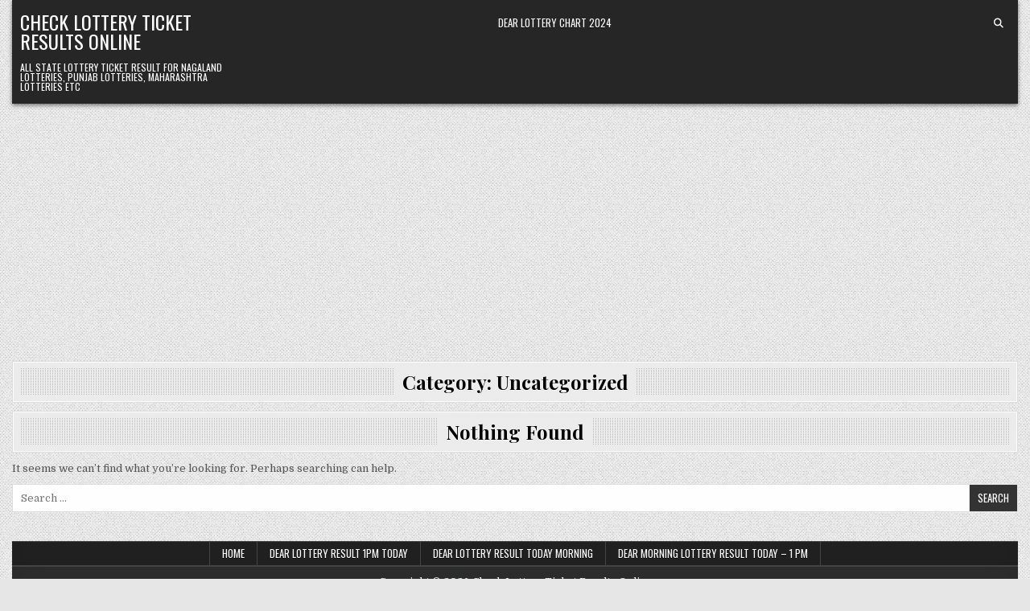

--- FILE ---
content_type: text/html; charset=utf-8
request_url: https://www.google.com/recaptcha/api2/aframe
body_size: 267
content:
<!DOCTYPE HTML><html><head><meta http-equiv="content-type" content="text/html; charset=UTF-8"></head><body><script nonce="4t5HMsU-_RSd9dmjYmC0Ng">/** Anti-fraud and anti-abuse applications only. See google.com/recaptcha */ try{var clients={'sodar':'https://pagead2.googlesyndication.com/pagead/sodar?'};window.addEventListener("message",function(a){try{if(a.source===window.parent){var b=JSON.parse(a.data);var c=clients[b['id']];if(c){var d=document.createElement('img');d.src=c+b['params']+'&rc='+(localStorage.getItem("rc::a")?sessionStorage.getItem("rc::b"):"");window.document.body.appendChild(d);sessionStorage.setItem("rc::e",parseInt(sessionStorage.getItem("rc::e")||0)+1);localStorage.setItem("rc::h",'1768998034700');}}}catch(b){}});window.parent.postMessage("_grecaptcha_ready", "*");}catch(b){}</script></body></html>